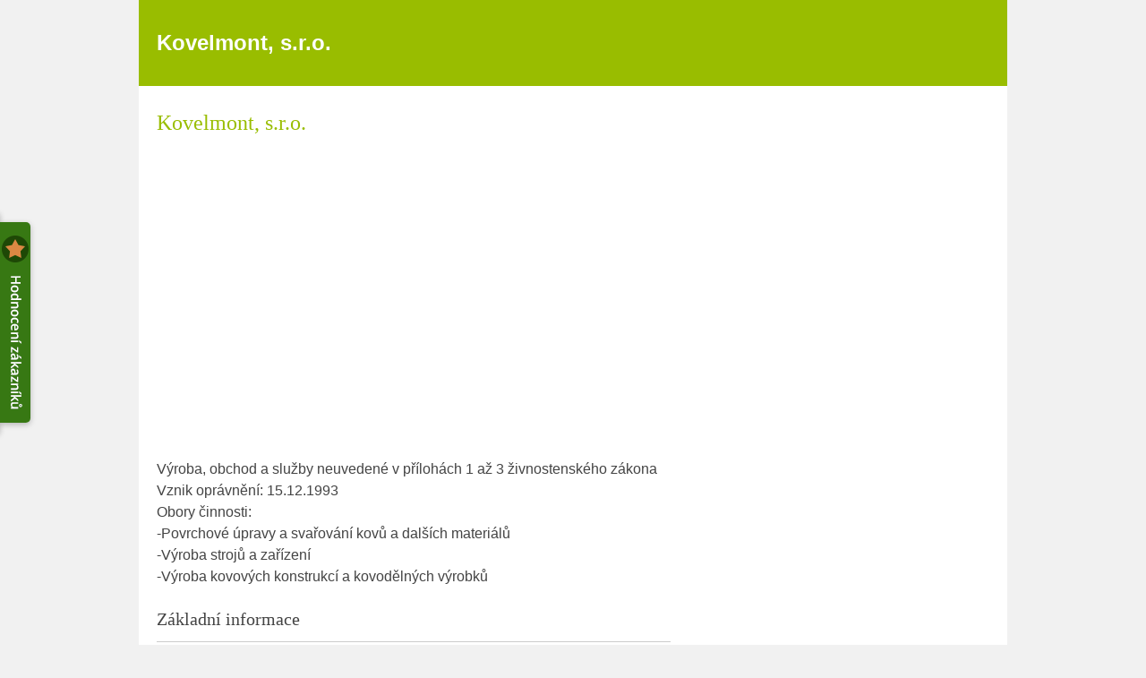

--- FILE ---
content_type: text/html; charset=UTF-8
request_url: https://firma.sluzby.cz/cs-1513373
body_size: 3835
content:
<!DOCTYPE html>
<html xmlns="http://www.w3.org/1999/xhtml" xml:lang="cs" lang="cs">
    <head>
        <link rel="shortcut icon" href="https://global-www.sluzby.cz/bundles/orneoslsimpleweb/img/favicon.ico">
        <meta charset="utf-8">
        <meta http-equiv="X-UA-Compatible" content="IE=edge">
        <meta name="viewport" content="width=device-width, initial-scale=1.0">

        <title>Kovelmont, s.r.o.</title>

        <meta name="description" content="Kovelmont, s.r.o.">
        <meta name="keywords" content="Kovelmont, s.r.o.">
        <meta name="robots" content="index, follow">
        <meta name="author" content="www.sluzby.cz s.r.o. (www.sluzby.cz) © 2006 - 2026">

        <!--[if lt IE 9]><script type="text/javascript" src="https://global-www.sluzby.cz/common/compatibility/html5shiv.js"></script><![endif]-->
        <!--[if lt IE 9]><script type="text/javascript" src="https://global-www.sluzby.cz/common/compatibility/respond.js"></script><![endif]-->



            <link rel="stylesheet" type="text/css" href="https://global-www.sluzby.cz/app-assets/simple_web-css-2a3655a-363d78c108168f32d7b2cf1a0ea3127f.css">

        <link href="//fonts.googleapis.com/css?family=Open+Sans:700,700italic,600,400,400italic&subset=latin-ext" rel="" type="text/css">

        

            <script async src="//pagead2.googlesyndication.com/pagead/js/adsbygoogle.js"></script>

    </head>

    <body class="slt">
        <div id="wrap">
            <header id="header" class="slt-page-header">
                <div class="container">
                    <a class="slt-logotype" href="" title="Kovelmont, s.r.o.">
                        <h1 class="slt-logotype-title">
                            Kovelmont, s.r.o.
                            <small class="slt-logotype-slogan"></small>
                        </h1>
                    </a>
                </div>
            </header>

            <main class="container">

                <h2>Kovelmont, s.r.o.</h2>

                <div class="slt-advert-long">
                    <div class="slt-advert-block">
                        <ins class="adsbygoogle" style="display:block;" data-ad-format="auto" data-ad-client="ca-pub-4220012446249217" data-ad-slot="7797062733"></ins>
                    </div>
                </div>

                <p>Výroba, obchod a služby neuvedené v přílohách 1 až 3 živnostenského zákona<br />
Vznik oprávnění: 15.12.1993<br />
Obory činnosti:<br />
-Povrchové úpravy a svařování kovů a dalších materiálů<br />
-Výroba strojů a zařízení<br />
-Výroba kovových konstrukcí a kovodělných výrobků</p>


                <header class="slt-block-header">
                    <strong>Základní informace</strong>
                </header>

                
                <div class="slt-row slt-advert-right">
                    <div class="slt-datalist">
                        <ul>
                            <li class="slt-company">
                                <div class="slt-wrap">
                                    <i class="fa fa-home slt-article-icon"></i>
                                    <h3>Kovelmont, s.r.o.</h3>
                                    <address>
                                        Dělnická 21, <nobr>43401,</nobr> <nobr>Most - Velebudice</nobr> 
                                    </address>
                                </div>
                            </li>

                            <li class="slt-rating-stars">
                                <article class="slt-wrap">
                                    <i class="fa slp-icon slt-article-icon">
                                        <img src="https://global-www.sluzby.cz/bundles/orneoslsimpleweb/img/sluzby-logo-black-short.svg" alt="Registrace" width="57" height="64">
                                    </i>

                                    <header class="slt-article-title">Hodnocení zákazníků</header>

                                    <a href="#" title="" data-orneo-sl-show-rating="1513373">
                                        <i class="fa fa-star-o"></i>
                                        <i class="fa fa-star-o"></i>
                                        <i class="fa fa-star-o"></i>
                                        <i class="fa fa-star-o"></i>
                                        <i class="fa fa-star-o"></i>

                                        <meta itemprop="ratingValue" content="0">
                                        <meta itemprop="bestRating" content="100">
                                    </a>
                                </article>
                            </li>

                            <li class="slt-phone">
                                <article class="slt-wrap">
                                    <a href="tel:476702797">
                                        <i class="fa fa-phone slt-article-icon"></i>
                                        <header class="slt-article-title">Telefon</header>
                                        <strong class="slt-value">476702797</strong>
                                    </a>
                                </article>
                            </li>

                            <li>
                                <article class="slt-wrap">
                                    <a href="http://www.rzp.cz/cgi-bin/aps_cacheWEB.sh?VSS_SERV=ZVWSBJFND&amp;Action=Search&amp;PRESVYBER=0&amp;PODLE=subjekt&amp;ICO=49902601&amp;OBCHJM=&amp;ROLES=P&amp;OKRES=&amp;OBEC=&amp;CASTOBCE=&amp;ULICE=&amp;COR=&amp;COZ=&amp;CDOM=&amp;JMENO=&amp;PRIJMENI=&amp;NAROZENI=&amp;ROLE=&amp;VYPIS=1" onclick="this.target='_blank'">
                                        <i class="fa fa-search slt-article-icon"></i>
                                        <header class="slt-article-title">Výpis obchodního rejstříku</header>
                                        <span class="slt-label">IČ:</span>
                                        <strong class="slt-value">49902601</strong>
                                    </a>
                                </article>
                            </li>



                            <li>
                                <article class="slt-wrap">
                                    <a href="https://isir.justice.cz/isir/ueu/vysledek_lustrace.do?ic=49902601" onclick="this.target='_blank'" >
                                        <i class="fa fa-legal slt-article-icon"></i>
                                        <header class="slt-article-title">Insolvenční rejstřík</header>
                                        <span class="slt-label">IČ:</span>
                                        <strong class="slt-value">49902601</strong>
                                    </a>
                                </article>
                            </li>

                            <li class="slt-tags">
                                <nav class="slt-wrap">
                                    <i class="fa fa-hand-o-right slt-article-icon"></i>
                                    <header class="slt-article-title">Nabízené služby:</header>

                                        <a class="slt-value" href="https://vyroba-zemedelstvi.sluzby.cz/kov" title="Kovovýroba " >Kovovýroba </a>                                </nav>
                            </li>

                        </ul>
                    </div>

                    <div class="slt-advert-square">
                        <div class="slt-advert-block">
                            <div class="square-banner">
                                <ins class="adsbygoogle" style="display:inline-block;width:336px;height:280px;" data-ad-client="ca-pub-4220012446249217" data-ad-slot="2010816335"></ins>
                            </div>
                        </div>
                    </div>
                </div>

                <div class="slt-form-contact">
                    <h3>Kontaktní formulář</h3>



<form action="" method="post" id="contactForm">                    <div class="row slt-block-form-contact">
                        <div class="col-md-4">
                            <div class="form-group">
                                <label for="frm-contactForm-name"><span class="sr-only">Vaše jméno: </span><span class="required">*</span></label>
                                <input class="form-control" placeholder="Vaše jméno" type="text" name="name" maxlength="100" id="frm-contactForm-name" required data-nette-rules='[{"op":":filled","msg":"Vyplňte vaše jméno"},{"op":":maxLength","msg":"Please enter no more than 100 characters.","arg":100}]'>
                            </div>

                            <div class="form-group">
                                <label for="frm-contactForm-email"><span class="sr-only">Váš e-mail: </span><span class="required">*</span></label>
                                <input class="form-control" placeholder="Váš e-mail" type="email" name="email" id="frm-contactForm-email" required data-nette-rules='[{"op":":filled","msg":"Vyplňte váš e-mail"},{"op":":email","msg":"E-mail nemá správný formát"}]'>
                            </div>

                            <div class="form-group">
                                <label for="frm-contactForm-phone"><span class="sr-only">Váš telefon: </span></label>
                                <input class="form-control" placeholder="Váš telefon" type="text" name="phone" id="frm-contactForm-phone">
                            </div>
                        </div>

                        <div class="col-md-8">
                            <div class="form-group">
                                <label for="frm-contactForm-message"><span class="sr-only">Vaše zpráva: </span><span class="required">*</span></label>
                                <textarea placeholder="Vaše zpráva" class="form-control" rows="4" name="message" id="frm-contactForm-message" required data-nette-rules='[{"op":":filled","msg":"Vyplňte text vaší zprávy"}]'></textarea>
                            </div>

                            <div class="slg-as-important">
                                <label for="frm-contactForm-www"><span class="sr-only">Odkaz: </span></label>
                                <input class="form-control" placeholder="Odkaz" type="text" name="www" id="frm-contactForm-www">
                            </div>

                            <div class="slg-as-important">
                                <label for="frm-contactForm-url"><span class="sr-only">Odkaz: </span></label>
                                <input class="form-control" placeholder="Odkaz" type="text" name="url" id="frm-contactForm-url">
                            </div>

                            <div class="slg-as-important">
                                <label for="frm-contactForm-comment"><span class="sr-only">Komentář: </span></label>
                                <input class="form-control" placeholder="Komentář" type="text" name="comment" id="frm-contactForm-comment">
                            </div>

                            <div class="row">
                                <div class="col-xs-8">
                                    <p class="text-info">Položky označené <span class="required">*</span> (hvězdičkou) jsou povinné.</p>
                                    <p class="text-info">Odesláním kontaktního formuláře souhlasíte s našimi <a href="/bundles/orneoslportal/pdf/pravidla-ochrany-osobních-udaju.pdf" target="_blank">Pravidly zpracování osobních údajů</a>.</p>
                                </div>

                                <div class="col-xs-4 text-right">
                                    <input class="nod" type="submit" name="send" id="frm-contactForm-send" value="Odeslat">
                                    <a href="#" data-orneo-click="frm-contactForm-send" class="btn btn-primary"><i class="fa fa-envelope"></i> <span>Odeslat</span></a>
                                </div>
                            </div>
                        </div>
                    </div>
<input type="hidden" name="_form_" value="contactForm">
</form>

                </div>

                <div class="slt-block-suggestions">
                    <header class="slt-block-header">
                        <strong>Doporučené firmy v oborech</strong>
                    </header>
                    <ul>
                        <li>
                            <a href="https://vyroba-zemedelstvi.sluzby.cz/kov/most" titlr="Kovovýroba Most" >Kovovýroba Most</a>
                        </li>
                    </ul>
                </div>

                <div class="slt-advert-long">
                    <div class="slt-advert-block">
                        <ins class="adsbygoogle" style="display:block;" data-ad-format="auto" data-ad-client="ca-pub-4220012446249217" data-ad-slot="9450879939"></ins>
                    </div>
                </div>

                <footer>
                    <a href="http://firma.sluzby.cz/novy-zapis" class="slp-cta-banner-wrap" title="Chci být vidět" rel="nofollow">
                        <article class="slp-cta-banner">
                            <figure class="slp-icon">
                                <img src="https://global-www.sluzby.cz/bundles/orneoslsimpleweb/img/sluzby-check-icon.svg" alt="Registrace" width="107" height="108">
                            </figure>

                            <header>
                                <strong class="slp-title">
                                    <span class="slp-thin">Vytvořte si ZDARMA vlastní</span>
                                    <span class="slp-mid">www stránky nebo e-shop!</span>
                                </strong>
                            </header>

                            <footer>
                            <span class="btn slp-btn-add-grey">
                                <i class="slp-icon">
                                    <img src="https://global-www.sluzby.cz/bundles/orneoslsimpleweb/img/sluzby-logo-black-short.svg" alt="Registrace" width="57" height="64">
                                </i>
                                <span>Vyzkoušet nyní</span>
                            </span>
                            </footer>
                        </article>
                    </a>
                </footer>

                <div class="slt-block-advert-wide">
                    <ins class="adsbygoogle" style="display:block;" data-ad-format="autorelaxed" data-ad-client="ca-pub-4220012446249217" data-ad-slot="5455433133"></ins>
                </div>
            </main>
        </div>

        <footer id="footer" class="slt-page-footer">
            <div class="container">
                <p class="slt-copyright">&copy;&ensp;<a href="https://www.sluzby.cz" title="www.sluzby.cz" onclick="window.open(this.href); return false;" onkeypress="window.open(this.href); return false;">www.sluzby.cz</a>&ensp;2006&thinsp;&ndash;&thinsp;2026</p>
            </div>
        </footer>

        


        

        
        
        


            <script type="text/javascript" src="https://global-www.sluzby.cz/app-assets/simple_web-js-66a8eaf-997994c7062405b18484cd1ddcbb19e2.js"></script>

        <script type="text/javascript">
            (function() {
                var callbackHandler = new Orneo.CallbackHandler();
                var eventDispatcher = new Orneo.EventDispatcher();
                var orneoBootstrap = new Orneo.Bootstrap(callbackHandler, eventDispatcher);
                orneoBootstrap.boot();
                callbackHandler.runCallbacks();

                new Orneo.Sluzby.Service.Rating("sluzby.cz", "cs_CZ", {
                    loadOrneoDefaultStyles: false,
                    loadOrneoModalStyles: false,
                    loadSlcModalStyles: false,
                    loadSlcRatingStyles: false,
                    loadHtml5EmulatorScript: false,
                    loadOrneoModalScript: false
                }).init();

                new Orneo.Sluzby.Service.FixedRating("1513373", "green", "sluzby.cz", "cs_CZ", {
                    loadOrneoDefaultStyles: false,
                    loadSlcFixedRatingStyles: false,
                    loadHtml5EmulatorScript: false,
                    initRating: false
                }).init()
            })();
        </script>

        
        
        
        
        

        

            <script>(adsbygoogle = window.adsbygoogle || []).push({});</script><script>(adsbygoogle = window.adsbygoogle || []).push({});</script><script>(adsbygoogle = window.adsbygoogle || []).push({});</script><script>(adsbygoogle = window.adsbygoogle || []).push({});</script>

    </body>
</html>


--- FILE ---
content_type: text/html; charset=utf-8
request_url: https://www.google.com/recaptcha/api2/aframe
body_size: 267
content:
<!DOCTYPE HTML><html><head><meta http-equiv="content-type" content="text/html; charset=UTF-8"></head><body><script nonce="fIU0miLd6O0gI89DN0rSZQ">/** Anti-fraud and anti-abuse applications only. See google.com/recaptcha */ try{var clients={'sodar':'https://pagead2.googlesyndication.com/pagead/sodar?'};window.addEventListener("message",function(a){try{if(a.source===window.parent){var b=JSON.parse(a.data);var c=clients[b['id']];if(c){var d=document.createElement('img');d.src=c+b['params']+'&rc='+(localStorage.getItem("rc::a")?sessionStorage.getItem("rc::b"):"");window.document.body.appendChild(d);sessionStorage.setItem("rc::e",parseInt(sessionStorage.getItem("rc::e")||0)+1);localStorage.setItem("rc::h",'1769071751572');}}}catch(b){}});window.parent.postMessage("_grecaptcha_ready", "*");}catch(b){}</script></body></html>